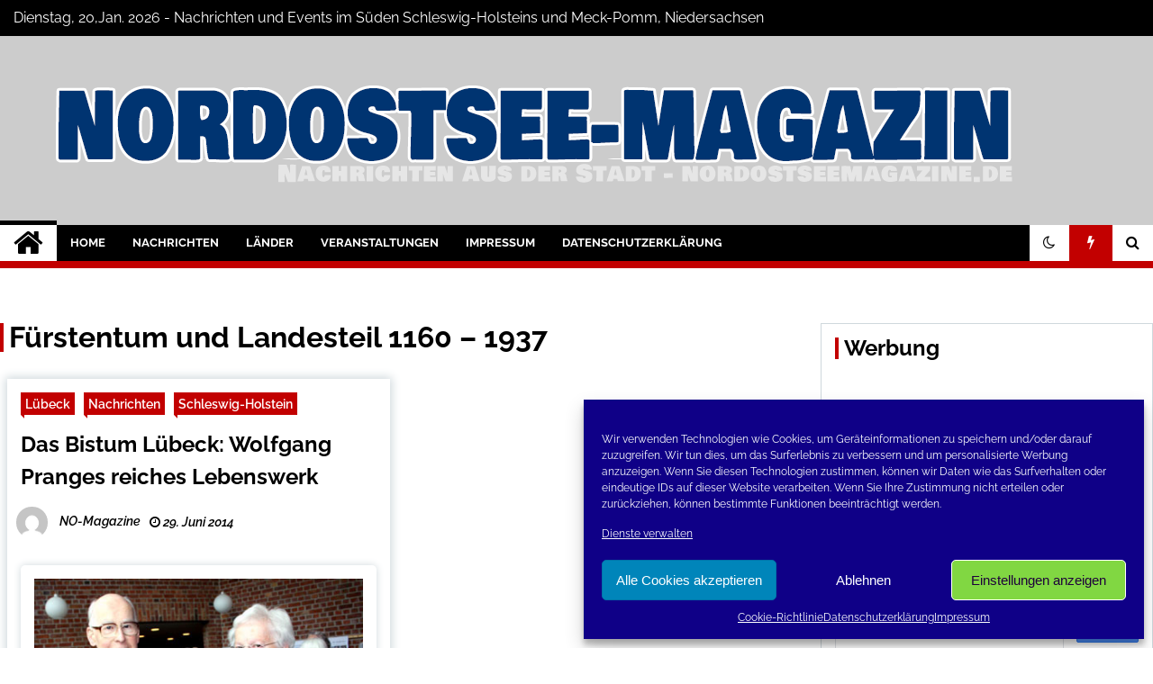

--- FILE ---
content_type: text/html; charset=UTF-8
request_url: https://www.nordostseemagazine.de/tag/fuerstentum-und-landesteil-1160-1937/
body_size: 23375
content:
<!doctype html>
<html lang="de" prefix="og: http://ogp.me/ns# fb: http://ogp.me/ns/fb#">
<head>
	<meta charset="UTF-8">
	<meta name="viewport" content="width=device-width, initial-scale=1">
	<link rel="profile" href="https://gmpg.org/xfn/11">
	<meta name="msvalidate.01" content="AF2C248C93ED8671CF68C9F6928ECF70" />
<meta name="google-site-verification" content="XWVzJuATsAwQfb5ctVNfJlVWxouY3L-aZbYe7Ca7kkQ" />

	<title>Fürstentum und Landesteil 1160 – 1937 &#8211; Nord-Ostsee-Magazine Blog</title>
<link href="https://www.nordostseemagazine.de/wp-content/plugins/shariff-sharing/dep/shariff.complete.css" rel="stylesheet">
        <style type="text/css">
                    .twp-site-branding .twp-logo,
            .twp-site-branding.twp-overlay .twp-logo,
            .twp-site-branding .twp-logo a,
            .twp-site-branding .twp-logo a:visited
            .twp-site-branding.twp-overlay .twp-logo a,
            .twp-site-branding.twp-overlay .twp-logo a:visited{
                color: #000;
            }
                </style>
<meta name='robots' content='max-image-preview:large' />
	<style>img:is([sizes="auto" i], [sizes^="auto," i]) { contain-intrinsic-size: 3000px 1500px }</style>
	<link rel='dns-prefetch' href='//www.nordostseemagazine.de' />
<link rel="alternate" type="application/rss+xml" title="Nord-Ostsee-Magazine Blog &raquo; Feed" href="https://www.nordostseemagazine.de/feed/" />
<link rel="alternate" type="application/rss+xml" title="Nord-Ostsee-Magazine Blog &raquo; Kommentar-Feed" href="https://www.nordostseemagazine.de/comments/feed/" />
<link rel="alternate" type="application/rss+xml" title="Nord-Ostsee-Magazine Blog &raquo; Fürstentum und Landesteil 1160 – 1937 Schlagwort-Feed" href="https://www.nordostseemagazine.de/tag/fuerstentum-und-landesteil-1160-1937/feed/" />
<script type="text/javascript">
/* <![CDATA[ */
window._wpemojiSettings = {"baseUrl":"https:\/\/s.w.org\/images\/core\/emoji\/16.0.1\/72x72\/","ext":".png","svgUrl":"https:\/\/s.w.org\/images\/core\/emoji\/16.0.1\/svg\/","svgExt":".svg","source":{"concatemoji":"https:\/\/www.nordostseemagazine.de\/wp-includes\/js\/wp-emoji-release.min.js?ver=6.8.3"}};
/*! This file is auto-generated */
!function(s,n){var o,i,e;function c(e){try{var t={supportTests:e,timestamp:(new Date).valueOf()};sessionStorage.setItem(o,JSON.stringify(t))}catch(e){}}function p(e,t,n){e.clearRect(0,0,e.canvas.width,e.canvas.height),e.fillText(t,0,0);var t=new Uint32Array(e.getImageData(0,0,e.canvas.width,e.canvas.height).data),a=(e.clearRect(0,0,e.canvas.width,e.canvas.height),e.fillText(n,0,0),new Uint32Array(e.getImageData(0,0,e.canvas.width,e.canvas.height).data));return t.every(function(e,t){return e===a[t]})}function u(e,t){e.clearRect(0,0,e.canvas.width,e.canvas.height),e.fillText(t,0,0);for(var n=e.getImageData(16,16,1,1),a=0;a<n.data.length;a++)if(0!==n.data[a])return!1;return!0}function f(e,t,n,a){switch(t){case"flag":return n(e,"\ud83c\udff3\ufe0f\u200d\u26a7\ufe0f","\ud83c\udff3\ufe0f\u200b\u26a7\ufe0f")?!1:!n(e,"\ud83c\udde8\ud83c\uddf6","\ud83c\udde8\u200b\ud83c\uddf6")&&!n(e,"\ud83c\udff4\udb40\udc67\udb40\udc62\udb40\udc65\udb40\udc6e\udb40\udc67\udb40\udc7f","\ud83c\udff4\u200b\udb40\udc67\u200b\udb40\udc62\u200b\udb40\udc65\u200b\udb40\udc6e\u200b\udb40\udc67\u200b\udb40\udc7f");case"emoji":return!a(e,"\ud83e\udedf")}return!1}function g(e,t,n,a){var r="undefined"!=typeof WorkerGlobalScope&&self instanceof WorkerGlobalScope?new OffscreenCanvas(300,150):s.createElement("canvas"),o=r.getContext("2d",{willReadFrequently:!0}),i=(o.textBaseline="top",o.font="600 32px Arial",{});return e.forEach(function(e){i[e]=t(o,e,n,a)}),i}function t(e){var t=s.createElement("script");t.src=e,t.defer=!0,s.head.appendChild(t)}"undefined"!=typeof Promise&&(o="wpEmojiSettingsSupports",i=["flag","emoji"],n.supports={everything:!0,everythingExceptFlag:!0},e=new Promise(function(e){s.addEventListener("DOMContentLoaded",e,{once:!0})}),new Promise(function(t){var n=function(){try{var e=JSON.parse(sessionStorage.getItem(o));if("object"==typeof e&&"number"==typeof e.timestamp&&(new Date).valueOf()<e.timestamp+604800&&"object"==typeof e.supportTests)return e.supportTests}catch(e){}return null}();if(!n){if("undefined"!=typeof Worker&&"undefined"!=typeof OffscreenCanvas&&"undefined"!=typeof URL&&URL.createObjectURL&&"undefined"!=typeof Blob)try{var e="postMessage("+g.toString()+"("+[JSON.stringify(i),f.toString(),p.toString(),u.toString()].join(",")+"));",a=new Blob([e],{type:"text/javascript"}),r=new Worker(URL.createObjectURL(a),{name:"wpTestEmojiSupports"});return void(r.onmessage=function(e){c(n=e.data),r.terminate(),t(n)})}catch(e){}c(n=g(i,f,p,u))}t(n)}).then(function(e){for(var t in e)n.supports[t]=e[t],n.supports.everything=n.supports.everything&&n.supports[t],"flag"!==t&&(n.supports.everythingExceptFlag=n.supports.everythingExceptFlag&&n.supports[t]);n.supports.everythingExceptFlag=n.supports.everythingExceptFlag&&!n.supports.flag,n.DOMReady=!1,n.readyCallback=function(){n.DOMReady=!0}}).then(function(){return e}).then(function(){var e;n.supports.everything||(n.readyCallback(),(e=n.source||{}).concatemoji?t(e.concatemoji):e.wpemoji&&e.twemoji&&(t(e.twemoji),t(e.wpemoji)))}))}((window,document),window._wpemojiSettings);
/* ]]> */
</script>
<style id='wp-emoji-styles-inline-css' type='text/css'>

	img.wp-smiley, img.emoji {
		display: inline !important;
		border: none !important;
		box-shadow: none !important;
		height: 1em !important;
		width: 1em !important;
		margin: 0 0.07em !important;
		vertical-align: -0.1em !important;
		background: none !important;
		padding: 0 !important;
	}
</style>
<style id='classic-theme-styles-inline-css' type='text/css'>
/*! This file is auto-generated */
.wp-block-button__link{color:#fff;background-color:#32373c;border-radius:9999px;box-shadow:none;text-decoration:none;padding:calc(.667em + 2px) calc(1.333em + 2px);font-size:1.125em}.wp-block-file__button{background:#32373c;color:#fff;text-decoration:none}
</style>
<link rel='stylesheet' id='cool-tag-cloud-css' href='https://www.nordostseemagazine.de/wp-content/plugins/cool-tag-cloud/inc/cool-tag-cloud.css?ver=2.25' type='text/css' media='all' />
<link rel='stylesheet' id='events-manager-css' href='https://www.nordostseemagazine.de/wp-content/plugins/events-manager/includes/css/events-manager.min.css?ver=7.2.2.1' type='text/css' media='all' />
<style id='events-manager-inline-css' type='text/css'>
body .em { --font-family : inherit; --font-weight : inherit; --font-size : 1em; --line-height : inherit; }
</style>
<link rel='stylesheet' id='kk-star-ratings-css' href='https://www.nordostseemagazine.de/wp-content/plugins/kk-star-ratings/src/core/public/css/kk-star-ratings.min.css?ver=5.4.10.2' type='text/css' media='all' />
<link rel='stylesheet' id='themepacific_shortcode_styles-css' href='https://www.nordostseemagazine.de/wp-content/plugins/themepacific-shortcodes-pro/css/themepacific_shortcodes_styles.css?ver=2013-08-15' type='text/css' media='all' />
<link rel='stylesheet' id='cmplz-general-css' href='https://www.nordostseemagazine.de/wp-content/plugins/complianz-gdpr/assets/css/cookieblocker.min.css?ver=1761050806' type='text/css' media='all' />
<link rel='stylesheet' id='font-awesome-css' href='https://www.nordostseemagazine.de/wp-content/themes/seek/assets/libraries/font-awesome/css/font-awesome.min.css?ver=6.8.3' type='text/css' media='all' />
<link rel='stylesheet' id='slick-css' href='https://www.nordostseemagazine.de/wp-content/themes/seek/assets/libraries/slick/css/slick.css?ver=6.8.3' type='text/css' media='all' />
<link rel='stylesheet' id='magnific-css' href='https://www.nordostseemagazine.de/wp-content/themes/seek/assets/libraries/magnific/css/magnific-popup.css?ver=6.8.3' type='text/css' media='all' />
<link rel='stylesheet' id='seek-style-css' href='https://www.nordostseemagazine.de/wp-content/themes/seek/style.css?ver=6.8.3' type='text/css' media='all' />
<link rel='stylesheet' id='slb_core-css' href='https://www.nordostseemagazine.de/wp-content/plugins/simple-lightbox/client/css/app.css?ver=2.9.4' type='text/css' media='all' />
<script data-service="burst" data-category="statistics" type="text/plain" async data-cmplz-src="https://www.nordostseemagazine.de/wp-content/plugins/burst-statistics/helpers/timeme/timeme.min.js?ver=1761050782" id="burst-timeme-js"></script>
<script type="text/javascript" src="https://www.nordostseemagazine.de/wp-includes/js/dist/hooks.min.js?ver=4d63a3d491d11ffd8ac6" id="wp-hooks-js"></script>
<script type="text/javascript" src="https://www.nordostseemagazine.de/wp-includes/js/dist/i18n.min.js?ver=5e580eb46a90c2b997e6" id="wp-i18n-js"></script>
<script type="text/javascript" id="wp-i18n-js-after">
/* <![CDATA[ */
wp.i18n.setLocaleData( { 'text direction\u0004ltr': [ 'ltr' ] } );
/* ]]> */
</script>
<script type="text/javascript" src="https://www.nordostseemagazine.de/wp-includes/js/dist/vendor/wp-polyfill.min.js?ver=3.15.0" id="wp-polyfill-js"></script>
<script type="text/javascript" src="https://www.nordostseemagazine.de/wp-includes/js/dist/url.min.js?ver=c2964167dfe2477c14ea" id="wp-url-js"></script>
<script type="text/javascript" id="wp-api-fetch-js-translations">
/* <![CDATA[ */
( function( domain, translations ) {
	var localeData = translations.locale_data[ domain ] || translations.locale_data.messages;
	localeData[""].domain = domain;
	wp.i18n.setLocaleData( localeData, domain );
} )( "default", {"translation-revision-date":"2026-01-15 01:08:45+0000","generator":"GlotPress\/4.0.3","domain":"messages","locale_data":{"messages":{"":{"domain":"messages","plural-forms":"nplurals=2; plural=n != 1;","lang":"de"},"An unknown error occurred.":["Ein unbekannter Fehler ist aufgetreten."],"The response is not a valid JSON response.":["Die Antwort ist keine g\u00fcltige JSON-Antwort."],"Media upload failed. If this is a photo or a large image, please scale it down and try again.":["Das Hochladen der Mediendatei ist fehlgeschlagen. Wenn es sich um ein Foto oder ein gro\u00dfes Bild handelt, verkleinere es bitte und versuche es erneut."],"You are probably offline.":["Du bist wahrscheinlich offline."]}},"comment":{"reference":"wp-includes\/js\/dist\/api-fetch.js"}} );
/* ]]> */
</script>
<script type="text/javascript" src="https://www.nordostseemagazine.de/wp-includes/js/dist/api-fetch.min.js?ver=3623a576c78df404ff20" id="wp-api-fetch-js"></script>
<script type="text/javascript" id="wp-api-fetch-js-after">
/* <![CDATA[ */
wp.apiFetch.use( wp.apiFetch.createRootURLMiddleware( "https://www.nordostseemagazine.de/wp-json/" ) );
wp.apiFetch.nonceMiddleware = wp.apiFetch.createNonceMiddleware( "a377245a0d" );
wp.apiFetch.use( wp.apiFetch.nonceMiddleware );
wp.apiFetch.use( wp.apiFetch.mediaUploadMiddleware );
wp.apiFetch.nonceEndpoint = "https://www.nordostseemagazine.de/wp-admin/admin-ajax.php?action=rest-nonce";
/* ]]> */
</script>
<script type="text/javascript" id="burst-js-extra">
/* <![CDATA[ */
var burst = {"tracking":{"isInitialHit":true,"lastUpdateTimestamp":0,"beacon_url":"https:\/\/www.nordostseemagazine.de\/wp-content\/plugins\/burst-statistics\/endpoint.php","ajaxUrl":"https:\/\/www.nordostseemagazine.de\/wp-admin\/admin-ajax.php"},"options":{"cookieless":0,"pageUrl":"https:\/\/www.nordostseemagazine.de\/das-bistum-luebeck-wolfgang-pranges-reiches-lebenswerk\/4531\/","beacon_enabled":0,"do_not_track":0,"enable_turbo_mode":0,"track_url_change":0,"cookie_retention_days":30,"debug":0},"goals":{"completed":[],"scriptUrl":"https:\/\/www.nordostseemagazine.de\/wp-content\/plugins\/burst-statistics\/\/assets\/js\/build\/burst-goals.js?v=1761050782","active":[{"ID":"1","title":"Standard-Ziel","type":"clicks","status":"active","server_side":"0","url":"*","conversion_metric":"visitors","date_created":"1728828210","date_start":"1744287124","date_end":"0","attribute":"class","attribute_value":"","hook":"","selector":""}]},"cache":{"uid":null,"fingerprint":null,"isUserAgent":null,"isDoNotTrack":null,"useCookies":null}};
/* ]]> */
</script>
<script data-service="burst" data-category="statistics" type="text/plain" async data-cmplz-src="https://www.nordostseemagazine.de/wp-content/plugins/burst-statistics/assets/js/build/burst.min.js?ver=1761050782" id="burst-js"></script>
<script type="text/javascript" src="https://www.nordostseemagazine.de/wp-includes/js/jquery/jquery.min.js?ver=3.7.1" id="jquery-core-js"></script>
<script type="text/javascript" src="https://www.nordostseemagazine.de/wp-includes/js/jquery/jquery-migrate.min.js?ver=3.4.1" id="jquery-migrate-js"></script>
<script type="text/javascript" src="https://www.nordostseemagazine.de/wp-includes/js/jquery/ui/core.min.js?ver=1.13.3" id="jquery-ui-core-js"></script>
<script type="text/javascript" src="https://www.nordostseemagazine.de/wp-includes/js/jquery/ui/mouse.min.js?ver=1.13.3" id="jquery-ui-mouse-js"></script>
<script type="text/javascript" src="https://www.nordostseemagazine.de/wp-includes/js/jquery/ui/sortable.min.js?ver=1.13.3" id="jquery-ui-sortable-js"></script>
<script type="text/javascript" src="https://www.nordostseemagazine.de/wp-includes/js/jquery/ui/datepicker.min.js?ver=1.13.3" id="jquery-ui-datepicker-js"></script>
<script type="text/javascript" id="jquery-ui-datepicker-js-after">
/* <![CDATA[ */
jQuery(function(jQuery){jQuery.datepicker.setDefaults({"closeText":"Schlie\u00dfen","currentText":"Heute","monthNames":["Januar","Februar","M\u00e4rz","April","Mai","Juni","Juli","August","September","Oktober","November","Dezember"],"monthNamesShort":["Jan.","Feb.","M\u00e4rz","Apr.","Mai","Juni","Juli","Aug.","Sep.","Okt.","Nov.","Dez."],"nextText":"Weiter","prevText":"Zur\u00fcck","dayNames":["Sonntag","Montag","Dienstag","Mittwoch","Donnerstag","Freitag","Samstag"],"dayNamesShort":["So.","Mo.","Di.","Mi.","Do.","Fr.","Sa."],"dayNamesMin":["S","M","D","M","D","F","S"],"dateFormat":"d. MM yy","firstDay":1,"isRTL":false});});
/* ]]> */
</script>
<script type="text/javascript" src="https://www.nordostseemagazine.de/wp-includes/js/jquery/ui/resizable.min.js?ver=1.13.3" id="jquery-ui-resizable-js"></script>
<script type="text/javascript" src="https://www.nordostseemagazine.de/wp-includes/js/jquery/ui/draggable.min.js?ver=1.13.3" id="jquery-ui-draggable-js"></script>
<script type="text/javascript" src="https://www.nordostseemagazine.de/wp-includes/js/jquery/ui/controlgroup.min.js?ver=1.13.3" id="jquery-ui-controlgroup-js"></script>
<script type="text/javascript" src="https://www.nordostseemagazine.de/wp-includes/js/jquery/ui/checkboxradio.min.js?ver=1.13.3" id="jquery-ui-checkboxradio-js"></script>
<script type="text/javascript" src="https://www.nordostseemagazine.de/wp-includes/js/jquery/ui/button.min.js?ver=1.13.3" id="jquery-ui-button-js"></script>
<script type="text/javascript" src="https://www.nordostseemagazine.de/wp-includes/js/jquery/ui/dialog.min.js?ver=1.13.3" id="jquery-ui-dialog-js"></script>
<script type="text/javascript" id="events-manager-js-extra">
/* <![CDATA[ */
var EM = {"ajaxurl":"https:\/\/www.nordostseemagazine.de\/wp-admin\/admin-ajax.php","locationajaxurl":"https:\/\/www.nordostseemagazine.de\/wp-admin\/admin-ajax.php?action=locations_search","firstDay":"1","locale":"de","dateFormat":"yy-mm-dd","ui_css":"https:\/\/www.nordostseemagazine.de\/wp-content\/plugins\/events-manager\/includes\/css\/jquery-ui\/build.min.css","show24hours":"1","is_ssl":"1","autocomplete_limit":"10","calendar":{"breakpoints":{"small":560,"medium":908,"large":false}},"phone":"","datepicker":{"format":"d.m.Y","locale":"de"},"search":{"breakpoints":{"small":650,"medium":850,"full":false}},"url":"https:\/\/www.nordostseemagazine.de\/wp-content\/plugins\/events-manager","assets":{"input.em-uploader":{"js":{"em-uploader":{"url":"https:\/\/www.nordostseemagazine.de\/wp-content\/plugins\/events-manager\/includes\/js\/em-uploader.js?v=7.2.2.1","event":"em_uploader_ready"}}},".em-event-editor":{"js":{"event-editor":{"url":"https:\/\/www.nordostseemagazine.de\/wp-content\/plugins\/events-manager\/includes\/js\/events-manager-event-editor.js?v=7.2.2.1","event":"em_event_editor_ready"}},"css":{"event-editor":"https:\/\/www.nordostseemagazine.de\/wp-content\/plugins\/events-manager\/includes\/css\/events-manager-event-editor.min.css?v=7.2.2.1"}},".em-recurrence-sets, .em-timezone":{"js":{"luxon":{"url":"luxon\/luxon.js?v=7.2.2.1","event":"em_luxon_ready"}}},".em-booking-form, #em-booking-form, .em-booking-recurring, .em-event-booking-form":{"js":{"em-bookings":{"url":"https:\/\/www.nordostseemagazine.de\/wp-content\/plugins\/events-manager\/includes\/js\/bookingsform.js?v=7.2.2.1","event":"em_booking_form_js_loaded"}}},"#em-opt-archetypes":{"js":{"archetypes":"https:\/\/www.nordostseemagazine.de\/wp-content\/plugins\/events-manager\/includes\/js\/admin-archetype-editor.js?v=7.2.2.1","archetypes_ms":"https:\/\/www.nordostseemagazine.de\/wp-content\/plugins\/events-manager\/includes\/js\/admin-archetypes.js?v=7.2.2.1","qs":"qs\/qs.js?v=7.2.2.1"}}},"cached":"","txt_search":"Suche","txt_searching":"Suche...","txt_loading":"Wird geladen\u00a0\u2026"};
/* ]]> */
</script>
<script type="text/javascript" src="https://www.nordostseemagazine.de/wp-content/plugins/events-manager/includes/js/events-manager.js?ver=7.2.2.1" id="events-manager-js"></script>
<script type="text/javascript" src="https://www.nordostseemagazine.de/wp-content/plugins/events-manager/includes/external/flatpickr/l10n/de.js?ver=7.2.2.1" id="em-flatpickr-localization-js"></script>
<link rel="https://api.w.org/" href="https://www.nordostseemagazine.de/wp-json/" /><link rel="alternate" title="JSON" type="application/json" href="https://www.nordostseemagazine.de/wp-json/wp/v2/tags/1893" /><link rel="EditURI" type="application/rsd+xml" title="RSD" href="https://www.nordostseemagazine.de/xmlrpc.php?rsd" />

<!-- WP-SWFObject 2.4 by unijimpe -->
<script src="https://www.nordostseemagazine.de/wp-content/plugins/wp-swfobject/2.0/swfobject.js" type="text/javascript"></script>
			<style>.cmplz-hidden {
					display: none !important;
				}</style>		<style type="text/css">
					.site-title,
			.site-description {
				position: absolute;
				clip: rect(1px, 1px, 1px, 1px);
			}
				</style>
		<link rel="icon" href="https://www.nordostseemagazine.de/wp-content/uploads/2019/10/cropped-nom-32x32.jpg" sizes="32x32" />
<link rel="icon" href="https://www.nordostseemagazine.de/wp-content/uploads/2019/10/cropped-nom-192x192.jpg" sizes="192x192" />
<link rel="apple-touch-icon" href="https://www.nordostseemagazine.de/wp-content/uploads/2019/10/cropped-nom-180x180.jpg" />
<meta name="msapplication-TileImage" content="https://www.nordostseemagazine.de/wp-content/uploads/2019/10/cropped-nom-270x270.jpg" />
		<style type="text/css" id="wp-custom-css">
			
.twp-site-branding .twp-logo .twp-image-wrapper {
  width:auto;
 max-width:1200px;
}
.twp-topbar .twp-breaking-news-section a:visited,
.twp-topbar .twp-social-icons a:visited {
 color:white;
}


@media (max-width: 600px) { 
    #singlegrafik {
	display: block;
    }
}

@media (min-width: 600px) { 
    #singlegrafik {
	display: none;
    }
}		</style>
		
<!-- START - Open Graph and Twitter Card Tags 3.3.5 -->
 <!-- Facebook Open Graph -->
  <meta property="og:locale" content="de_DE"/>
  <meta property="og:site_name" content="Nord-Ostsee-Magazine Blog"/>
  <meta property="og:title" content="Fürstentum und Landesteil 1160 – 1937"/>
  <meta property="og:url" content="https://www.nordostseemagazine.de/tag/fuerstentum-und-landesteil-1160-1937/"/>
  <meta property="og:type" content="article"/>
  <meta property="og:description" content="Der Blog der Nord-Ostsee Magazine"/>
  <meta property="article:publisher" content="https://www.facebook.com/NordOstsee.Magazine/"/>
 <!-- Google+ / Schema.org -->
 <!-- Twitter Cards -->
  <meta name="twitter:title" content="Fürstentum und Landesteil 1160 – 1937"/>
  <meta name="twitter:url" content="https://www.nordostseemagazine.de/tag/fuerstentum-und-landesteil-1160-1937/"/>
  <meta name="twitter:description" content="Der Blog der Nord-Ostsee Magazine"/>
  <meta name="twitter:card" content="summary_large_image"/>
  <meta name="twitter:site" content="@conconinternet"/>
 <!-- SEO -->
 <!-- Misc. tags -->
 <!-- is_tag -->
<!-- END - Open Graph and Twitter Card Tags 3.3.5 -->
	

		<script data-service="Third-party-iframes" data-category="marketing" type="text/plain" class="cmplz-script" async data-cmplz-src="//pagead2.googlesyndication.com/pagead/js/adsbygoogle.js"></script>
<script type="text/plain" class="cmplz-script">
  (adsbygoogle = window.adsbygoogle || []).push({
    google_ad_client: "ca-pub-2876046046202084",
    enable_page_level_ads: true
  });
</script>
		<script type="text/plain" data-service="Third-party-iframes" data-category="marketing" data-ad-client="ca-pub-2876046046202084" async data-cmplz-src="https://pagead2.googlesyndication.com/pagead/js/adsbygoogle.js"></script>
	<script async src="https://fundingchoicesmessages.google.com/i/pub-2876046046202084?ers=1" nonce="eb14HHMe96zT04b7KVJUVQ"></script><script nonce="eb14HHMe96zT04b7KVJUVQ">(function() {function signalGooglefcPresent() {if (!window.frames['googlefcPresent']) {if (document.body) {const iframe = document.createElement('iframe'); iframe.style = 'width: 0; height: 0; border: none; z-index: -1000; left: -1000px; top: -1000px;'; iframe.style.display = 'none'; iframe.name = 'googlefcPresent'; document.body.appendChild(iframe);} else {setTimeout(signalGooglefcPresent, 0);}}}signalGooglefcPresent();})();</script>
</head>

<body data-cmplz=2 class="archive tag tag-fuerstentum-und-landesteil-1160-1937 tag-1893 wp-custom-logo wp-theme-seek hfeed right-sidebar" data-burst_id="1893" data-burst_type="tag">
	<div id="page" class="site">
	<a class="skip-link screen-reader-text" href="#content">Skip to content</a>
	<header id="masthead" class="site-header">
							<div class="twp-topbar clearfix">
				<div class="twp-topbar-content-left twp-float-left clearfix">
											<div class="twp-current-date twp-float-left">
							Dienstag, 20,Jan. 2026							 - Nachrichten und Events im Süden Schleswig-Holsteins und Meck-Pomm, Niedersachsen
						</div>
														</div><!--/twp-topbar-content-left-->
															<div class="twp-topbar-content-right twp-float-right">
							<div class="menu-socials-media-container"><ul id="social-menu" class="twp-social-icons"><li id="menu-item-15815" class="menu-item menu-item-type-custom menu-item-object-custom menu-item-15815"><a href="https://www.facebook.com/NordOstsee.Magazine/"><span>Facebook</span></a></li>
<li id="menu-item-15816" class="menu-item menu-item-type-custom menu-item-object-custom menu-item-15816"><a href="https://twitter.com/conconinternet"><span>Twitter</span></a></li>
<li id="menu-item-15817" class="menu-item menu-item-type-custom menu-item-object-custom menu-item-15817"><a href="https://www.instagram.com/nordostseemagazine.de/?hl=de"><span>Instagram</span></a></li>
</ul></div>						</div><!--/twp-topbar-content-right-->
							
							</div><!--/twp-topbar-->
						<div class="twp-site-branding data-bg twp-overlay twp-overlay-bg-black" data-background="https://www.nordostseemagazine.de/wp-content/uploads/2019/10/cropped-nordostsee-hintergrund.jpg">
			<div class="container">
				<div class="twp-wrapper">
					<div class="twp-logo">
						<div class="twp-image-wrapper"><a href="https://www.nordostseemagazine.de/" class="custom-logo-link" rel="home"><img width="1200" height="150" src="https://www.nordostseemagazine.de/wp-content/uploads/2022/11/cropped-cropped-titel-neu-1.png" class="custom-logo" alt="Nord-Ostsee-Magazine Blog" decoding="async" fetchpriority="high" srcset="https://www.nordostseemagazine.de/wp-content/uploads/2022/11/cropped-cropped-titel-neu-1.png 1200w, https://www.nordostseemagazine.de/wp-content/uploads/2022/11/cropped-cropped-titel-neu-1-300x38.png 300w, https://www.nordostseemagazine.de/wp-content/uploads/2022/11/cropped-cropped-titel-neu-1-1024x128.png 1024w, https://www.nordostseemagazine.de/wp-content/uploads/2022/11/cropped-cropped-titel-neu-1-768x96.png 768w" sizes="(max-width: 1200px) 100vw, 1200px" /></a></div>
							<h1 class="site-title"><a href="https://www.nordostseemagazine.de/" rel="home">Nord-Ostsee-Magazine Blog</a></h1>
													<p class="site-description">Der Blog der Nord-Ostsee Magazine</p>
											</div>
					
				</div>
			</div>
			
		</div><!-- .site-branding -->

		<nav id="site-navigation" class="twp-navigation">
			<div class="twp-nav-menu-section">
				<div class="container">
					<div class="twp-row twp-wrapper">
						<div class="twp-menu-section desktop twp-d-flex">
							<div class="twp-nav-menu"><ul id="primary-menu" class="twp-nav-menu"><li class="brand-home"><a title="Home" href="https://www.nordostseemagazine.de"><span class='fa fa-home'></span></a></li><li id="menu-item-41" class="menu-item menu-item-type-custom menu-item-object-custom menu-item-home menu-item-41"><a href="https://www.nordostseemagazine.de/">Home</a></li>
<li id="menu-item-13" class="menu-item menu-item-type-taxonomy menu-item-object-category menu-item-has-children menu-item-13"><a href="https://www.nordostseemagazine.de/category/nachrichten/">Nachrichten</a>
<ul class="sub-menu">
	<li id="menu-item-2217" class="menu-item menu-item-type-taxonomy menu-item-object-category menu-item-2217"><a href="https://www.nordostseemagazine.de/category/nachrichten/erneuerbare-energien-nachrichten/">Erneuerbare-Energien</a></li>
	<li id="menu-item-15870" class="menu-item menu-item-type-taxonomy menu-item-object-category menu-item-15870"><a href="https://www.nordostseemagazine.de/category/polizeinachrichten/">Polizeinachrichten</a></li>
	<li id="menu-item-2218" class="menu-item menu-item-type-taxonomy menu-item-object-category menu-item-2218"><a href="https://www.nordostseemagazine.de/category/nachrichten/tourismus-nachrichten/">Tourismus</a></li>
	<li id="menu-item-27668" class="menu-item menu-item-type-taxonomy menu-item-object-category menu-item-27668"><a href="https://www.nordostseemagazine.de/category/kurznachrichten/">Kurznachrichten</a></li>
	<li id="menu-item-14105" class="menu-item menu-item-type-taxonomy menu-item-object-category menu-item-has-children menu-item-14105"><a href="https://www.nordostseemagazine.de/category/fotogalerien/">Fotogalerien</a>
	<ul class="sub-menu">
		<li id="menu-item-27843" class="menu-item menu-item-type-taxonomy menu-item-object-category menu-item-27843"><a href="https://www.nordostseemagazine.de/category/fotogalerien/mallorca/">Mallorca</a></li>
	</ul>
</li>
</ul>
</li>
<li id="menu-item-2968" class="menu-item menu-item-type-custom menu-item-object-custom menu-item-has-children menu-item-2968"><a href="#">Länder</a>
<ul class="sub-menu">
	<li id="menu-item-17" class="menu-item menu-item-type-taxonomy menu-item-object-category menu-item-has-children menu-item-17"><a href="https://www.nordostseemagazine.de/category/schleswig-holstein/">Schleswig-Holstein</a>
	<ul class="sub-menu">
		<li id="menu-item-18" class="menu-item menu-item-type-taxonomy menu-item-object-category menu-item-18"><a href="https://www.nordostseemagazine.de/category/schleswig-holstein/heide/">Heide</a></li>
		<li id="menu-item-2220" class="menu-item menu-item-type-taxonomy menu-item-object-category menu-item-2220"><a href="https://www.nordostseemagazine.de/category/schleswig-holstein/itzehoe/">Itzehoe</a></li>
		<li id="menu-item-19" class="menu-item menu-item-type-taxonomy menu-item-object-category menu-item-19"><a href="https://www.nordostseemagazine.de/category/schleswig-holstein/luebeck/">Lübeck</a></li>
		<li id="menu-item-501" class="menu-item menu-item-type-taxonomy menu-item-object-category menu-item-501"><a href="https://www.nordostseemagazine.de/category/schleswig-holstein/norderstedt/">Norderstedt</a></li>
	</ul>
</li>
	<li id="menu-item-16" class="menu-item menu-item-type-taxonomy menu-item-object-category menu-item-has-children menu-item-16"><a href="https://www.nordostseemagazine.de/category/niedersachsen/">Niedersachsen</a>
	<ul class="sub-menu">
		<li id="menu-item-1302" class="menu-item menu-item-type-taxonomy menu-item-object-category menu-item-1302"><a href="https://www.nordostseemagazine.de/category/niedersachsen/braunschweig/">Braunschweig</a></li>
		<li id="menu-item-144" class="menu-item menu-item-type-taxonomy menu-item-object-category menu-item-144"><a href="https://www.nordostseemagazine.de/category/niedersachsen/hannover/">Hannover</a></li>
	</ul>
</li>
	<li id="menu-item-15" class="menu-item menu-item-type-taxonomy menu-item-object-category menu-item-has-children menu-item-15"><a href="https://www.nordostseemagazine.de/category/mecklenburg-vorpommern/">Meck-Pomm</a>
	<ul class="sub-menu">
		<li id="menu-item-149" class="menu-item menu-item-type-taxonomy menu-item-object-category menu-item-149"><a href="https://www.nordostseemagazine.de/category/mecklenburg-vorpommern/rostock/">Rostock</a></li>
		<li id="menu-item-2219" class="menu-item menu-item-type-taxonomy menu-item-object-category menu-item-2219"><a href="https://www.nordostseemagazine.de/category/mecklenburg-vorpommern/ruegen/">Rügen</a></li>
		<li id="menu-item-547" class="menu-item menu-item-type-taxonomy menu-item-object-category menu-item-547"><a href="https://www.nordostseemagazine.de/category/mecklenburg-vorpommern/schwerin-mecklenburg-vorpommern/">Schwerin</a></li>
		<li id="menu-item-1301" class="menu-item menu-item-type-taxonomy menu-item-object-category menu-item-1301"><a href="https://www.nordostseemagazine.de/category/mecklenburg-vorpommern/wismar/">Wismar</a></li>
	</ul>
</li>
	<li id="menu-item-14" class="menu-item menu-item-type-taxonomy menu-item-object-category menu-item-14"><a href="https://www.nordostseemagazine.de/category/bremen/">Bremen</a></li>
</ul>
</li>
<li id="menu-item-15809" class="menu-item menu-item-type-post_type menu-item-object-page menu-item-has-children menu-item-15809"><a href="https://www.nordostseemagazine.de/veranstaltungen/">Veranstaltungen</a>
<ul class="sub-menu">
	<li id="menu-item-15812" class="menu-item menu-item-type-post_type menu-item-object-page menu-item-15812"><a href="https://www.nordostseemagazine.de/vorverkauf-tickets/">Tickets</a></li>
	<li id="menu-item-302" class="menu-item menu-item-type-taxonomy menu-item-object-category menu-item-302"><a href="https://www.nordostseemagazine.de/category/veranstaltungen-2/livemusik/">Livemusik</a></li>
	<li id="menu-item-79" class="menu-item menu-item-type-taxonomy menu-item-object-category menu-item-79"><a href="https://www.nordostseemagazine.de/category/veranstaltungen-termine/" title="Veranstaltungen und Termine &#8211; Übersicht">Events</a></li>
	<li id="menu-item-301" class="menu-item menu-item-type-taxonomy menu-item-object-category menu-item-301"><a href="https://www.nordostseemagazine.de/category/veranstaltungen-2/ausstellungen-veranstaltungen-2/">Ausstellungen</a></li>
	<li id="menu-item-2221" class="menu-item menu-item-type-taxonomy menu-item-object-category menu-item-2221"><a href="https://www.nordostseemagazine.de/category/veranstaltungen-2/freizeitvergnugen/">Freizeitvergnügen</a></li>
	<li id="menu-item-2222" class="menu-item menu-item-type-taxonomy menu-item-object-category menu-item-2222"><a href="https://www.nordostseemagazine.de/category/veranstaltungen-2/kino-veranstaltungen-2/">Kino</a></li>
	<li id="menu-item-440" class="menu-item menu-item-type-taxonomy menu-item-object-category menu-item-440"><a href="https://www.nordostseemagazine.de/category/veranstaltungen-2/lesungen-veranstaltungen-2/">Lesungen</a></li>
	<li id="menu-item-420" class="menu-item menu-item-type-taxonomy menu-item-object-category menu-item-420"><a href="https://www.nordostseemagazine.de/category/veranstaltungen-2/party-veranstaltungen-2/">Party</a></li>
	<li id="menu-item-590" class="menu-item menu-item-type-taxonomy menu-item-object-category menu-item-590"><a href="https://www.nordostseemagazine.de/category/veranstaltungen-2/sport-veranstaltungen-2/">Sport</a></li>
	<li id="menu-item-303" class="menu-item menu-item-type-taxonomy menu-item-object-category menu-item-303"><a href="https://www.nordostseemagazine.de/category/veranstaltungen-2/theater-klassik/">Theater und Klassik</a></li>
	<li id="menu-item-2625" class="menu-item menu-item-type-taxonomy menu-item-object-category menu-item-2625"><a href="https://www.nordostseemagazine.de/category/nachrichten/weihnachten-im-norden/">Weihnachten</a></li>
</ul>
</li>
<li id="menu-item-15813" class="menu-item menu-item-type-post_type menu-item-object-page menu-item-has-children menu-item-15813"><a href="https://www.nordostseemagazine.de/impressum/">Impressum</a>
<ul class="sub-menu">
	<li id="menu-item-15814" class="menu-item menu-item-type-post_type menu-item-object-page menu-item-15814"><a href="https://www.nordostseemagazine.de/pressemitteilungen-zusenden/">Pressemitteilungen</a></li>
	<li id="menu-item-15871" class="menu-item menu-item-type-post_type menu-item-object-page current_page_parent menu-item-15871"><a href="https://www.nordostseemagazine.de/archiv-nordostsee-magazine/">Archiv</a></li>
</ul>
</li>
<li id="menu-item-15811" class="menu-item menu-item-type-post_type menu-item-object-page menu-item-privacy-policy menu-item-has-children menu-item-15811"><a rel="privacy-policy" href="https://www.nordostseemagazine.de/datenschutzhinweise/">Datenschutzerklärung</a>
<ul class="sub-menu">
	<li id="menu-item-15810" class="menu-item menu-item-type-post_type menu-item-object-page menu-item-15810"><a href="https://www.nordostseemagazine.de/cookie-richtlinie/">Cookie-Richtlinie</a></li>
</ul>
</li>
</ul></div>							<div class="twp-menu-icon-section">
								<div class="twp-menu-icon twp-menu-icon-white" id="twp-menu-icon">
									<span></span>
								</div>
							</div>
						</div>
						<div class="twp-site-features">
															<!-- dark and light -->
								<div class="theme-mode header-theme-mode"></div>
																						<div class="twp-trending" id="nav-latest-news">
									<i class="fa fa-flash"></i>
								</div>
																						<div class="twp-search" id="search">
									<i class="fa fa-search"></i>
								</div>
													</div>
					</div>
				</div>
									<div class="twp-progress-bar" id="progressbar">
					</div>
							</div>
			<div class="twp-search-field-section" id="search-field">
				<div class="container">
					<div class="twp-search-field-wrapper">
						<div class="twp-search-field">
							<form role="search" method="get" class="search-form" action="https://www.nordostseemagazine.de/">
				<label>
					<span class="screen-reader-text">Suche nach:</span>
					<input type="search" class="search-field" placeholder="Suchen …" value="" name="s" />
				</label>
				<input type="submit" class="search-submit" value="Suchen" />
			</form>						</div>
						<div class="twp-close-icon-section">
							<span class="twp-close-icon" id="search-close">
								<span></span>
								<span></span>
							</span>
						</div>
					</div>

				</div>
			</div>
			<!-- trending news section -->
							<div class="twp-article-list" id="nav-latest-news-field">
					<div class="container">
														<header class="twp-article-header">
									<h3>
										Nachrichten									</h3>
									<div class="twp-close-icon-section">
										<span class="twp-close-icon" id="latest-news-close">
											<span></span>
											<span></span>
										</span>
									</div>
								</header>
								<div class="twp-row">
																											<!-- loop starts here -->
									<div class="twp-col-4 twp-article-border">
										<div class="twp-article">
											<div class="twp-units">
												1											</div>
											<div class="twp-description">
												<h4><a href="https://www.nordostseemagazine.de/das-emotionale-erlebnis-wie-big-bamboo-psychologische-spannung-durch-volatilitaet-orchestriert/29817/">Das emotionale Erlebnis: Wie Big Bamboo psychologische Spannung durch Volatilität orchestriert</a></h4>
												<div class="twp-author-meta">
													
        	    <span class="twp-post-date">
        	    <i class="fa fa-clock-o"></i>
        	        14. Januar 2026        	</span>

            												</div>
											</div>

										</div>
									</div>
																											<!-- loop starts here -->
									<div class="twp-col-4 twp-article-border">
										<div class="twp-article">
											<div class="twp-units">
												2											</div>
											<div class="twp-description">
												<h4><a href="https://www.nordostseemagazine.de/bewerbungsstart-fuer-kunstgriff-2026/29777/">Bewerbungsstart für KUNSTGRIFF 2026</a></h4>
												<div class="twp-author-meta">
													
        	    <span class="twp-post-date">
        	    <i class="fa fa-clock-o"></i>
        	        17. Dezember 2025        	</span>

            												</div>
											</div>

										</div>
									</div>
																											<!-- loop starts here -->
									<div class="twp-col-4 twp-article-border">
										<div class="twp-article">
											<div class="twp-units">
												3											</div>
											<div class="twp-description">
												<h4><a href="https://www.nordostseemagazine.de/betreuungsbehoerde-vortragsreihe-sichere-vorsorge-leicht-gemacht-in-burg-und-marne/28924/">Betreuungsbehörde: Vortragsreihe „Sichere Vorsorge – leicht gemacht“ in Burg und Marne</a></h4>
												<div class="twp-author-meta">
													
        	    <span class="twp-post-date">
        	    <i class="fa fa-clock-o"></i>
        	        11. Juli 2025        	</span>

            												</div>
											</div>

										</div>
									</div>
																											<!-- loop starts here -->
									<div class="twp-col-4 twp-article-border">
										<div class="twp-article">
											<div class="twp-units">
												4											</div>
											<div class="twp-description">
												<h4><a href="https://www.nordostseemagazine.de/betreuungsbehoerde-informiert-sichere-vorsorge-leicht-gemacht/28914/">Betreuungsbehörde informiert: „Sichere Vorsorge – leicht gemacht“</a></h4>
												<div class="twp-author-meta">
													
        	    <span class="twp-post-date">
        	    <i class="fa fa-clock-o"></i>
        	        27. Juni 2025        	</span>

            												</div>
											</div>

										</div>
									</div>
																											<!-- loop starts here -->
									<div class="twp-col-4 twp-article-border">
										<div class="twp-article">
											<div class="twp-units">
												5											</div>
											<div class="twp-description">
												<h4><a href="https://www.nordostseemagazine.de/richtfest-fuer-neue-dreifeld-sporthalle-in-trappenkamp/28897/">Richtfest für neue Dreifeld-Sporthalle in Trappenkamp</a></h4>
												<div class="twp-author-meta">
													
        	    <span class="twp-post-date">
        	    <i class="fa fa-clock-o"></i>
        	        9. Mai 2025        	</span>

            												</div>
											</div>

										</div>
									</div>
																											<!-- loop starts here -->
									<div class="twp-col-4 twp-article-border">
										<div class="twp-article">
											<div class="twp-units">
												6											</div>
											<div class="twp-description">
												<h4><a href="https://www.nordostseemagazine.de/technische-grossstoerung-bei-den-finanzaemtern/28895/">Technische Großstörung bei den Finanzämtern</a></h4>
												<div class="twp-author-meta">
													
        	    <span class="twp-post-date">
        	    <i class="fa fa-clock-o"></i>
        	        8. Mai 2025        	</span>

            												</div>
											</div>

										</div>
									</div>
																											<!-- loop starts here -->
									<div class="twp-col-4 twp-article-border">
										<div class="twp-article">
											<div class="twp-units">
												7											</div>
											<div class="twp-description">
												<h4><a href="https://www.nordostseemagazine.de/fest-der-kulturen-auf-dem-heider-marktplatz-mitmachen-und-ideen-einbringen/28889/">„Fest der Kulturen“ auf dem Heider Marktplatz: Mitmachen und Ideen einbringen</a></h4>
												<div class="twp-author-meta">
													
        	    <span class="twp-post-date">
        	    <i class="fa fa-clock-o"></i>
        	        10. April 2025        	</span>

            												</div>
											</div>

										</div>
									</div>
																											<!-- loop starts here -->
									<div class="twp-col-4 twp-article-border">
										<div class="twp-article">
											<div class="twp-units">
												8											</div>
											<div class="twp-description">
												<h4><a href="https://www.nordostseemagazine.de/dithmarscher-kulturpreis-vorschlaege-bis-zum-30-april/28879/">Dithmarscher Kulturpreis: Vorschläge bis zum 30. April</a></h4>
												<div class="twp-author-meta">
													
        	    <span class="twp-post-date">
        	    <i class="fa fa-clock-o"></i>
        	        25. März 2025        	</span>

            												</div>
											</div>

										</div>
									</div>
																											<!-- loop starts here -->
									<div class="twp-col-4 twp-article-border">
										<div class="twp-article">
											<div class="twp-units">
												9											</div>
											<div class="twp-description">
												<h4><a href="https://www.nordostseemagazine.de/netzwerken-fuer-die-gesundheitsversorgung-im-kreis-dithmarschen/28877/">Netzwerken für die Gesundheitsversorgung im Kreis Dithmarschen</a></h4>
												<div class="twp-author-meta">
													
        	    <span class="twp-post-date">
        	    <i class="fa fa-clock-o"></i>
        	        24. März 2025        	</span>

            												</div>
											</div>

										</div>
									</div>
																											<!-- loop starts here -->
									<div class="twp-col-4 twp-article-border">
										<div class="twp-article">
											<div class="twp-units">
												10											</div>
											<div class="twp-description">
												<h4><a href="https://www.nordostseemagazine.de/kreis-dithmarschen-erlaesst-allgemeinverfuegung-zum-schutz-gegen-die-gefluegelpest/28861/">Kreis Dithmarschen erlässt Allgemeinverfügung zum Schutz gegen die Geflügelpest</a></h4>
												<div class="twp-author-meta">
													
        	    <span class="twp-post-date">
        	    <i class="fa fa-clock-o"></i>
        	        28. Februar 2025        	</span>

            												</div>
											</div>

										</div>
									</div>
																											<!-- loop starts here -->
									<div class="twp-col-4 twp-article-border">
										<div class="twp-article">
											<div class="twp-units">
												11											</div>
											<div class="twp-description">
												<h4><a href="https://www.nordostseemagazine.de/jetzt-mitmachen-beim-schleswig-holstein-klimathon-2025/28859/">Jetzt mitmachen beim „Schleswig-Holstein-Klimathon 2025“</a></h4>
												<div class="twp-author-meta">
													
        	    <span class="twp-post-date">
        	    <i class="fa fa-clock-o"></i>
        	        28. Februar 2025        	</span>

            												</div>
											</div>

										</div>
									</div>
																											<!-- loop starts here -->
									<div class="twp-col-4 twp-article-border">
										<div class="twp-article">
											<div class="twp-units">
												12											</div>
											<div class="twp-description">
												<h4><a href="https://www.nordostseemagazine.de/kreispraesidentin-dankt-ehrenamtlichen-betreuerinnen-und-betreuern/28830/">Kreispräsidentin dankt ehrenamtlichen Betreuerinnen und Betreuern</a></h4>
												<div class="twp-author-meta">
													
        	    <span class="twp-post-date">
        	    <i class="fa fa-clock-o"></i>
        	        22. Januar 2025        	</span>

            												</div>
											</div>

										</div>
									</div>
																										</div>
												</div>
				</div><!--/latest-news-section-->
							
			<!-- main banner content -->
		</nav><!-- #site-navigation -->
	</header><!-- #masthead -->
	<div class="twp-mobile-menu">
		<div class="twp-mobile-close-icon">
			<span class="twp-close-icon twp-close-icon-sm twp-close-icon-white twp-rotate-90" id="twp-mobile-close">
				<span></span>
				<span></span>
			</span>
		</div>
	</div>
	<div class="twp-body-overlay" id="overlay"></div>
	<!-- breadcrums -->
		<br />


			<div id="content" class="site-content">
	
	<div id="primary" class="content-area">
		<main id="main" class="site-main">

		
			<header class="page-header">
				<h1 class="page-title">Fürstentum und Landesteil 1160 – 1937</h1>			</header><!-- .page-header -->

			<article  id="post-4531" class="twp-article-post post-4531 post type-post status-publish format-standard has-post-thumbnail hentry category-luebeck category-nachrichten category-schleswig-holstein tag-bischof-und-domkapitel-zu-luebeck-hochstift tag-buchvorstellung tag-fuerstentum-und-landesteil-1160-1937">
	<header class="entry-header">
		<div class="twp-categories-with-bg twp-categories-with-bg-primary">
		    <ul class="cat-links"><li>
                             <a  href="https://www.nordostseemagazine.de/category/schleswig-holstein/luebeck/" alt="View all posts in Lübeck"> 
                                 Lübeck
                             </a>
                        </li><li>
                             <a  href="https://www.nordostseemagazine.de/category/nachrichten/" alt="View all posts in Nachrichten"> 
                                 Nachrichten
                             </a>
                        </li><li>
                             <a  href="https://www.nordostseemagazine.de/category/schleswig-holstein/" alt="View all posts in Schleswig-Holstein"> 
                                 Schleswig-Holstein
                             </a>
                        </li></ul>		</div>
		<h2 class="entry-title"><a href="https://www.nordostseemagazine.de/das-bistum-luebeck-wolfgang-pranges-reiches-lebenswerk/4531/" rel="bookmark">Das Bistum Lübeck: Wolfgang Pranges reiches Lebenswerk</a></h2>	    <div class="twp-author-meta">
	        
			<a href="https://www.nordostseemagazine.de/author/no-magazine/">
				<span class="twp-author-image"><img src="https://secure.gravatar.com/avatar/31434b4fdc49b4e575fcaf68706a5c81c2fc9517e72544363565938ecb71bed4?s=150&#038;d=mm&#038;r=g"></span>
				<span class="twp-author-caption">NO-Magazine</span>
			</a>
        	        
        	    <span class="twp-post-date">
        	    <i class="fa fa-clock-o"></i>
        	        29. Juni 2014        	</span>

            	        	    </div>
	</header><!-- .entry-header -->

			<div class="twp-article-post-thumbnail">
			<a class="post-thumbnail d-block" href="https://www.nordostseemagazine.de/das-bistum-luebeck-wolfgang-pranges-reiches-lebenswerk/4531/" aria-hidden="true" tabindex="-1">
				<span class="twp-post-format-absolute"></span>
				<img width="400" height="304" src="https://www.nordostseemagazine.de/wp-content/uploads/2014/06/buch280514Domvor_.jpg" class="attachment-medium_large size-medium_large wp-post-image" alt="Das Bistum Lübeck: Wolfgang Pranges reiches Lebenswerk" decoding="async" srcset="https://www.nordostseemagazine.de/wp-content/uploads/2014/06/buch280514Domvor_.jpg 400w, https://www.nordostseemagazine.de/wp-content/uploads/2014/06/buch280514Domvor_-300x228.jpg 300w" sizes="(max-width: 400px) 100vw, 400px" />			</a>
		</div>

		
	<div class="entry-content">
		<p>(CIS-intern) &#8211; Von Horst Schinzel Als vor 75 Jahren – am 1. April 1937 das Groß-Hamburg-Gesetz in Kraft trat, endete nicht nur die staatliche Unabhängigkeit der Hansestadt Lübeck. Auch für jenen Teil Holsteins, der heute den Südteil des Kreises Ostholstein bildet, gingen 800 Jahre eigener Staatlichkeit zu ende. Der Landsteil [&hellip;]</p>
	</div><!-- .entry-content -->
	<div class="twp-social-share-section">
				
	</div>
</article><!-- #post-4531 -->
<div class="twp-pagination-numeric"></div>
		</main><!-- #main -->
	</div><!-- #primary -->


<aside id="secondary" class="widget-area">
	<section id="text-2" class="widget widget_text"><h2 class="widget-title">Werbung</h2>			<div class="textwidget"><div class="nixadsense">
<script type="text/plain" data-service="Third-party-iframes" data-category="marketing" async data-cmplz-src="//pagead2.googlesyndication.com/pagead/js/adsbygoogle.js"></script>
<ins class="adsbygoogle"
     style="display:inline-block;width:300px;height:250px"
     data-ad-client="ca-pub-2876046046202084"
     data-ad-slot="0986902647"></ins>
<script>
     (adsbygoogle = window.adsbygoogle || []).push({});
</script>
</div>

<script async src='https://cse.google.com/cse.js?cx=partner-pub-2876046046202084:yxmstf-dcy2'></script><div class="gcse-searchbox-only"></div>

<br /><br /></div>
		</section><section id="text-15" class="widget widget_text"><h2 class="widget-title">Wir bei Facebook:</h2>			<div class="textwidget"><a href="https://www.facebook.com/NordOstsee.Magazine" target="_blank"><strong>Dir gefällt´s? - Dann like gerne unsere Facebook Seite. Danke!</strong></a></div>
		</section><section id="text-13" class="widget widget_text"><h2 class="widget-title">Partner:</h2>			<div class="textwidget"><a href="http://www.heimat-freiheit.de/" target="_blank" rel="nofollow"><img src="https://www.nordostseemagazine.de/wp-content/uploads/2014/06/heimat300.jpg" border="0" alt="Heimat - Raum für Unterhaltung" /></a></div>
		</section><section id="em_widget-2" class="widget widget_em_widget"><h2 class="widget-title">Veranstaltungen</h2><div class="em pixelbones em-list-widget em-events-widget"><li>Keine Veranstaltungen</li><li class="all-events-link"><a href="https://www.nordostseemagazine.de/veranstaltungen/" title="Alle Veranstaltungen">Alle Veranstaltungen</a></li></div></section><section id="linkcat-57" class="widget widget_links"><h2 class="widget-title">Online Magazine</h2>
	<ul class='xoxo blogroll'>
<li><a href="https://flensburg-szene.de">Flensburg Szene</a></li>
<li><a href="http://blog.hamburg-internet.de/">Hamburg</a></li>
<li><a href="http://blog.kiel-szene.de/">Kiel</a></li>
<li><a href="http://luebeck-szene.de/">Lübeck Szene</a></li>
<li><a href="https://www.nordfriesland-online.de">Nordfriesland Online</a></li>
<li><a href="http://www.kreuzfahrten-reisebuero.de/ostsee-kreuzfahrten" target="_blank">Ostseekreuzfahrten bei Kreuzfahrten-Reisebuero.de</a></li>
<li><a href="https://ralf-butschkow.de/">Ralf Butschkow &#8211; Illustrator</a></li>
<li><a href="http://www.rendsburg-eckernfoerde-aktuell.de/">Rendsburg-Eckernförde</a></li>
<li><a href="https://schleswig-szene.de/">Schleswig Szene</a></li>

	</ul>
</section>
<section id="seek-featured-post-layout-2" class="widget seek_featured_post_widget">                        
            <div class="twp-featured-post-section">
                <div class="container">
                    <div class="twp-features-post-list">
                        <h2 class="widget-title">Fotogalerien</h2>                        <div class="twp-row">
                                                                                                                            <div class="twp-col-4">
                                        <div class="twp-feature-post twp-box-shadow-sm">
                                            <div class="twp-image-section twp-image-lg twp-image-hover">
                                                                                                <a class="data-bg d-block twp-overlay-image-hover" href="https://www.nordostseemagazine.de/fotos-der-bremer-weihnachtsmaerkte-und-einiger-sehenswuerdigkeiten/29762/" data-background="https://www.nordostseemagazine.de/wp-content/uploads/2025/12/20251204_120746-768x433.jpg">
                                                </a>
                                                <span class="twp-post-format-absolute">
                                                                                                    </span>
                                            </div>
                                            <div class="twp-desc">
                                                <div class="twp-categories-with-bg twp-categories-with-bg-primary">
                                                    <ul class="cat-links"><li>
                             <a  href="https://www.nordostseemagazine.de/category/bremen/" alt="View all posts in Bremen"> 
                                 Bremen
                             </a>
                        </li><li>
                             <a  href="https://www.nordostseemagazine.de/category/fotogalerien/" alt="View all posts in Fotogalerien"> 
                                 Fotogalerien
                             </a>
                        </li><li>
                             <a  href="https://www.nordostseemagazine.de/category/nachrichten/" alt="View all posts in Nachrichten"> 
                                 Nachrichten
                             </a>
                        </li><li>
                             <a  href="https://www.nordostseemagazine.de/category/veranstaltungen-termine/stadtfeste/" alt="View all posts in Stadtfeste"> 
                                 Stadtfeste
                             </a>
                        </li><li>
                             <a  href="https://www.nordostseemagazine.de/category/nachrichten/weihnachten-im-norden/" alt="View all posts in Weihnachten"> 
                                 Weihnachten
                             </a>
                        </li></ul>                                                </div>
                                                <h3><a href="https://www.nordostseemagazine.de/fotos-der-bremer-weihnachtsmaerkte-und-einiger-sehenswuerdigkeiten/29762/">Fotos der Bremer Weihnachtsmärkte und einiger Sehenswürdigkeiten</a></h3>
                                                <div class="twp-social-share-section">
                                                    <div class="twp-author-meta m-0">
                                                        
			<a href="https://www.nordostseemagazine.de/author/no-magazine/">
				<span class="twp-author-image"><img src="https://secure.gravatar.com/avatar/31434b4fdc49b4e575fcaf68706a5c81c2fc9517e72544363565938ecb71bed4?s=150&#038;d=mm&#038;r=g"></span>
				<span class="twp-author-caption">NO-Magazine</span>
			</a>
                                                                
        	    <span class="twp-post-date">
        	    <i class="fa fa-clock-o"></i>
        	        5. Dezember 2025        	</span>

                                                                                                                        </div>
                                                    
                                                </div>
                                                <div class="twp-caption">
                                                    <p>(CIS-intern) &#8211; Anfang Dezember 2025 haben wir eine kleine Busfahrt nach Bremen zum Weihnachtsmarkt unternommen. Und dabei auch ein paar Sehenswürdigkeiten angeschaut. Die Weihnachtsmärkte ziehen sich durch alle Straßen und Gassen der Altstadt, aber auch an der Weser entlang. Und sind sehr schön anzusehen. Auch schon am frühen Nachmittag hut [&hellip;]</p>
                                                </div>
                                            </div>
                                        </div><!--/twp-feature-post-->
                                    </div><!--/col-->
                                                                <div class='twp-col-4'><div class='twp-full-post-list'>                                
                                                                                                                                                                                                                                                                                                                                <div class="twp-full-post twp-full-post-md data-bg twp-overlay-image-hover" data-background="https://www.nordostseemagazine.de/wp-content/uploads/2025/10/20251003_140738-768x433.jpg">
                                        <a href="https://www.nordostseemagazine.de/fotos-aus-buesum-vom-3-oktober-2025-tag-der-deutschen-einheit/29070/"></a>
                                        <span class="twp-post-format-absolute">
                                                                                    </span>
                                        <div class="twp-wrapper twp-overlay twp-w-100">
                                            <div class="twp-categories-with-bg twp-categories-with-bg-primary">
                                                <ul class="cat-links"><li>
                             <a  href="https://www.nordostseemagazine.de/category/fotogalerien/" alt="View all posts in Fotogalerien"> 
                                 Fotogalerien
                             </a>
                        </li><li>
                             <a  href="https://www.nordostseemagazine.de/category/schleswig-holstein/" alt="View all posts in Schleswig-Holstein"> 
                                 Schleswig-Holstein
                             </a>
                        </li><li>
                             <a  href="https://www.nordostseemagazine.de/category/nachrichten/tourismus-nachrichten/" alt="View all posts in Tourismus"> 
                                 Tourismus
                             </a>
                        </li></ul>                                            </div>
                                            <h4><a href="https://www.nordostseemagazine.de/fotos-aus-buesum-vom-3-oktober-2025-tag-der-deutschen-einheit/29070/">Fotos aus Büsum vom 3. Oktober 2025 &#8211; Tag der Deutschen Einheit</a></h4>
                                            <div class="twp-social-share-section">
                                                <div class="twp-author-meta m-0">
                                                    
        	    <span class="twp-post-date">
        	    <i class="fa fa-clock-o"></i>
        	        5. Oktober 2025        	</span>

                                                            </div>
                                                
                                            </div>
                                        </div>
                                    </div><!--/twp-feature-post-->
                                
                                                                                                                                                                                                                                                                                                                                <div class="twp-full-post twp-full-post-md data-bg twp-overlay-image-hover" data-background="https://www.nordostseemagazine.de/wp-content/uploads/2025/09/20250906_103836-768x433.jpg">
                                        <a href="https://www.nordostseemagazine.de/fotos-minitrip-mit-der-stena-line-von-kiel-nach-goeteburg-in-schweden/29027/"></a>
                                        <span class="twp-post-format-absolute">
                                                                                    </span>
                                        <div class="twp-wrapper twp-overlay twp-w-100">
                                            <div class="twp-categories-with-bg twp-categories-with-bg-primary">
                                                <ul class="cat-links"><li>
                             <a  href="https://www.nordostseemagazine.de/category/fotogalerien/" alt="View all posts in Fotogalerien"> 
                                 Fotogalerien
                             </a>
                        </li><li>
                             <a  href="https://www.nordostseemagazine.de/category/nachrichten/" alt="View all posts in Nachrichten"> 
                                 Nachrichten
                             </a>
                        </li></ul>                                            </div>
                                            <h4><a href="https://www.nordostseemagazine.de/fotos-minitrip-mit-der-stena-line-von-kiel-nach-goeteburg-in-schweden/29027/">Fotos: Minitrip mit der Stena-Line von Kiel nach Göteburg in Schweden</a></h4>
                                            <div class="twp-social-share-section">
                                                <div class="twp-author-meta m-0">
                                                    
        	    <span class="twp-post-date">
        	    <i class="fa fa-clock-o"></i>
        	        8. September 2025        	</span>

                                                            </div>
                                                
                                            </div>
                                        </div>
                                    </div><!--/twp-feature-post-->
                                
                                </div></div><div class='twp-col-4'><ul class='twp-list-post-list twp-row'>                                                                </ul></div>                                                    </div>
                    </div>
                </div><!--/twp-container-->
            </div><!--/twp-featured-post-section-->

                        </section></aside><!-- #secondary -->

	</div><!-- #content -->


<!-- footer log and social share icons -->

	
	<!-- footer widget section -->
	<div class="twp-footer-widget-section">
		<div class="container  twp-footer-border">
			<div class="twp-row">
														<div class="twp-col-3">
							<div id="custom_html-2" class="widget_text widget widget_custom_html"><h3 class="widget-title">Werbung:</h3><div class="textwidget custom-html-widget"><div class="nixadsense">
<script type="text/plain" data-service="Third-party-iframes" data-category="marketing" async data-cmplz-src="//pagead2.googlesyndication.com/pagead/js/adsbygoogle.js"></script>
<ins class="adsbygoogle"
     style="display:inline-block;width:300px;height:250px"
     data-ad-client="ca-pub-2876046046202084"
     data-ad-slot="0986902647"></ins>
<script>
     (adsbygoogle = window.adsbygoogle || []).push({});
</script>
</div>
<br /><br /></div></div><div id="text-12" class="widget widget_text"><h3 class="widget-title">NO Magazine per Flipboard APP</h3>			<div class="textwidget"><a href="https://flipboard.com/@mariodemattia/nordostseemagazine-hehhu8fcy" target="_blank"><img src="https://www.nordostseemagazine.de/wp-content/uploads/2015/06/flipb.jpg" border="0"></a></div>
		</div>						</div>
																<div class="twp-col-3">
							<div id="views-2" class="widget widget_views"><h3 class="widget-title">Am meisten gelesen</h3><ul>
<li><a href="https://www.nordostseemagazine.de/" title="Home">Home</a><br />966.745</li><li><a href="https://www.nordostseemagazine.de/veranstaltungen/" title="Veranstaltungen im Norden &ndash; Schleswig &ndash; Neum&uuml;nster &ndash; L&uuml;beck">Veranstaltungen im Norden &ndash; Schleswig &ndash; Neum&uuml;nster &ndash; L&uuml;beck</a><br />113.792</li><li><a href="https://www.nordostseemagazine.de/impressum/" title="Impressum">Impressum</a><br />50.734</li><li><a href="https://www.nordostseemagazine.de/kita-geld-kommt-guter-tag-fuer-familien-in-schleswig-holstein-antraege-werden-ab-jetzt-versendet/10448/" title="Kita-Geld kommt &ndash; guter Tag f&uuml;r Familien in Schleswig-Holstein Antr&auml;ge werden ab jetzt versendet">Kita-Geld kommt &ndash; guter Tag f&uuml;r Familien in Schleswig-Holstein Antr&auml;ge werden ab jetzt versendet</a><br />48.997</li><li><a href="https://www.nordostseemagazine.de/pressemitteilungen-zusenden/" title="Pressemitteilungen zusenden">Pressemitteilungen zusenden</a><br />42.449</li></ul>
</div><div id="cool_tag_cloud-2" class="widget widget_cool_tag_cloud"><h3 class="widget-title">Tags</h3><div class="cool-tag-cloud"><div class="animation"><div class="ctcblack"><div class="ctcleft"><div class="arial" style="text-transform:none!important;"><a href="https://www.nordostseemagazine.de/tag/2-weltkrieg-schleswig-holstein/" class="tag-cloud-link tag-link-2302 tag-link-position-1" style="font-size: 10px;" aria-label="2. weltkrieg schleswig-holstein (1 Eintrag)">2. weltkrieg schleswig-holstein</a><a href="https://www.nordostseemagazine.de/tag/4-blocks-staffel-3/" class="tag-cloud-link tag-link-3017 tag-link-position-2" style="font-size: 10px;" aria-label="4 Blocks - Staffel 3 (1 Eintrag)">4 Blocks - Staffel 3</a><a href="https://www.nordostseemagazine.de/tag/4g-schleswig-holstein/" class="tag-cloud-link tag-link-3206 tag-link-position-3" style="font-size: 10px;" aria-label="4G schleswig-holstein (1 Eintrag)">4G schleswig-holstein</a><a href="https://www.nordostseemagazine.de/tag/9-euro-hostel/" class="tag-cloud-link tag-link-3280 tag-link-position-4" style="font-size: 10px;" aria-label="9 Euro Hostel (1 Eintrag)">9 Euro Hostel</a><a href="https://www.nordostseemagazine.de/tag/10-occ-kuestentrophy/" class="tag-cloud-link tag-link-2881 tag-link-position-5" style="font-size: 10px;" aria-label="10. OCC Küstentrophy (1 Eintrag)">10. OCC Küstentrophy</a><a href="https://www.nordostseemagazine.de/tag/14-gottorfer-landmarkt/" class="tag-cloud-link tag-link-1012 tag-link-position-6" style="font-size: 10px;" aria-label="14. Gottorfer Landmarkt (1 Eintrag)">14. Gottorfer Landmarkt</a><a href="https://www.nordostseemagazine.de/tag/15-jahre/" class="tag-cloud-link tag-link-662 tag-link-position-7" style="font-size: 10px;" aria-label="15 jahre (1 Eintrag)">15 jahre</a><a href="https://www.nordostseemagazine.de/tag/15-gottorfer-landmarkt/" class="tag-cloud-link tag-link-1717 tag-link-position-8" style="font-size: 10.238410596026px;" aria-label="15. gottorfer landmarkt (2 Einträge)">15. gottorfer landmarkt</a><a href="https://www.nordostseemagazine.de/tag/49-euro-ticket/" class="tag-cloud-link tag-link-3317 tag-link-position-9" style="font-size: 10px;" aria-label="49-euro Ticket (1 Eintrag)">49-euro Ticket</a><a href="https://www.nordostseemagazine.de/tag/55-nordische-filmtage-luebeck/" class="tag-cloud-link tag-link-1379 tag-link-position-10" style="font-size: 10.397350993377px;" aria-label="55. Nordische Filmtage Lübeck (3 Einträge)">55. Nordische Filmtage Lübeck</a><a href="https://www.nordostseemagazine.de/tag/55-nordische-filmtage-luebeck-programm/" class="tag-cloud-link tag-link-1381 tag-link-position-11" style="font-size: 10.397350993377px;" aria-label="55. Nordische Filmtage Lübeck programm (3 Einträge)">55. Nordische Filmtage Lübeck programm</a><a href="https://www.nordostseemagazine.de/tag/70-jahre-schleswig-holstein/" class="tag-cloud-link tag-link-2622 tag-link-position-12" style="font-size: 10px;" aria-label="70 Jahre Schleswig-Holstein (1 Eintrag)">70 Jahre Schleswig-Holstein</a><a href="https://www.nordostseemagazine.de/tag/70er/" class="tag-cloud-link tag-link-69 tag-link-position-13" style="font-size: 10px;" aria-label="70er (1 Eintrag)">70er</a><a href="https://www.nordostseemagazine.de/tag/100-jahre-awo/" class="tag-cloud-link tag-link-2856 tag-link-position-14" style="font-size: 10px;" aria-label="100 jahre awo (1 Eintrag)">100 jahre awo</a><a href="https://www.nordostseemagazine.de/tag/125-jahre-travemuender-woche/" class="tag-cloud-link tag-link-1522 tag-link-position-15" style="font-size: 10px;" aria-label="125 Jahre Travemünder Woche (1 Eintrag)">125 Jahre Travemünder Woche</a><a href="https://www.nordostseemagazine.de/tag/450-jahre-johann-heinrich-voss-schule/" class="tag-cloud-link tag-link-2559 tag-link-position-16" style="font-size: 10px;" aria-label="450 jahre Johann-Heinrich-Voss-Schule (1 Eintrag)">450 jahre Johann-Heinrich-Voss-Schule</a><a href="https://www.nordostseemagazine.de/tag/500-jahre-reformation/" class="tag-cloud-link tag-link-2040 tag-link-position-17" style="font-size: 10px;" aria-label="500 jahre reformation (1 Eintrag)">500 jahre reformation</a><a href="https://www.nordostseemagazine.de/tag/2012/" class="tag-cloud-link tag-link-18 tag-link-position-18" style="font-size: 12px;" aria-label="2012 (64 Einträge)">2012</a><a href="https://www.nordostseemagazine.de/tag/2012-festival/" class="tag-cloud-link tag-link-332 tag-link-position-19" style="font-size: 10px;" aria-label="2012 festival (1 Eintrag)">2012 festival</a><a href="https://www.nordostseemagazine.de/tag/2013/" class="tag-cloud-link tag-link-494 tag-link-position-20" style="font-size: 11.523178807947px;" aria-label="2013 (27 Einträge)">2013</a></div></div></div></div></div></div>						</div>
																<div class="twp-col-3">
							<div id="seek-featured-post-layout-7" class="widget seek_featured_post_widget">                        
            <div class="twp-featured-post-section">
                <div class="container">
                    <div class="twp-features-post-list">
                        <h3 class="widget-title">Mallorca Bilder</h3>                        <div class="twp-row">
                                                                                                                            <div class="twp-col-4">
                                        <div class="twp-feature-post twp-box-shadow-sm">
                                            <div class="twp-image-section twp-image-lg twp-image-hover">
                                                                                                <a class="data-bg d-block twp-overlay-image-hover" href="https://www.nordostseemagazine.de/fotos-aus-mallorca/28039/" data-background="https://www.nordostseemagazine.de/wp-content/uploads/2023/04/20230313_193041-768x433.jpg">
                                                </a>
                                                <span class="twp-post-format-absolute">
                                                                                                    </span>
                                            </div>
                                            <div class="twp-desc">
                                                <div class="twp-categories-with-bg twp-categories-with-bg-primary">
                                                    <ul class="cat-links"><li>
                             <a  href="https://www.nordostseemagazine.de/category/fotogalerien/mallorca/" alt="View all posts in Mallorca"> 
                                 Mallorca
                             </a>
                        </li></ul>                                                </div>
                                                <h3><a href="https://www.nordostseemagazine.de/fotos-aus-mallorca/28039/">Fotos aus Mallorca</a></h3>
                                                <div class="twp-social-share-section">
                                                    <div class="twp-author-meta m-0">
                                                        
			<a href="https://www.nordostseemagazine.de/author/no-magazine/">
				<span class="twp-author-image"><img src="https://secure.gravatar.com/avatar/31434b4fdc49b4e575fcaf68706a5c81c2fc9517e72544363565938ecb71bed4?s=150&#038;d=mm&#038;r=g"></span>
				<span class="twp-author-caption">NO-Magazine</span>
			</a>
                                                                
        	    <span class="twp-post-date">
        	    <i class="fa fa-clock-o"></i>
        	        14. April 2023        	</span>

                                                                                                                        </div>
                                                    
                                                </div>
                                                <div class="twp-caption">
                                                    <p>(CIS-intern) &#8211; Im März 2023 begann eine kleine Reise nach Mallorca zur dortigen Mandelblüte. Touristisch ist zu der Zeit noch nicht soviel los, viele ältere Reisende und Eltern mit Kleinkindern. Alles ist noch recht günstig und die touristischen Anlaufpunkte keinesfalls überlaufen.&nbsp; Mehrere Bustouren über die Insel konnten gemacht werden und [&hellip;]</p>
                                                </div>
                                            </div>
                                        </div><!--/twp-feature-post-->
                                    </div><!--/col-->
                                                                <div class='twp-col-4'><div class='twp-full-post-list'>                                
                                                                                                                                                                                                                                                                                                                                <div class="twp-full-post twp-full-post-md data-bg twp-overlay-image-hover" data-background="https://www.nordostseemagazine.de/wp-content/uploads/2023/04/20230319_095141-768x433.jpg">
                                        <a href="https://www.nordostseemagazine.de/fotos-aus-mallorca-herrenhaus-els-calderers-halbinsel-formentor-und-markt-in-alcudia/27981/"></a>
                                        <span class="twp-post-format-absolute">
                                                                                    </span>
                                        <div class="twp-wrapper twp-overlay twp-w-100">
                                            <div class="twp-categories-with-bg twp-categories-with-bg-primary">
                                                <ul class="cat-links"><li>
                             <a  href="https://www.nordostseemagazine.de/category/fotogalerien/mallorca/" alt="View all posts in Mallorca"> 
                                 Mallorca
                             </a>
                        </li><li>
                             <a  href="https://www.nordostseemagazine.de/category/nachrichten/tourismus-nachrichten/" alt="View all posts in Tourismus"> 
                                 Tourismus
                             </a>
                        </li></ul>                                            </div>
                                            <h4><a href="https://www.nordostseemagazine.de/fotos-aus-mallorca-herrenhaus-els-calderers-halbinsel-formentor-und-markt-in-alcudia/27981/">Fotos aus Mallorca: Herrenhaus Els Calderers, Halbinsel Formentor und Markt in Alcudia</a></h4>
                                            <div class="twp-social-share-section">
                                                <div class="twp-author-meta m-0">
                                                    
        	    <span class="twp-post-date">
        	    <i class="fa fa-clock-o"></i>
        	        4. April 2023        	</span>

                                                            </div>
                                                
                                            </div>
                                        </div>
                                    </div><!--/twp-feature-post-->
                                
                                                                                                </ul></div>                                                    </div>
                    </div>
                </div><!--/twp-container-->
            </div><!--/twp-featured-post-section-->

                        </div>						</div>
																	</div><!--/twp-row-->
		</div><!--/container-->
	</div><!--/twp-footer-widget-section-->
	
	<div class="twp-footer-social-section">
		<div class="container">
			<div class="twp-footer-social">
									<div class="menu-socials-media-container"><ul id="social-menu" class="twp-social-icons twp-social-hover-text twp-social-widget"><li class="menu-item menu-item-type-custom menu-item-object-custom menu-item-15815"><a href="https://www.facebook.com/NordOstsee.Magazine/"><span>Facebook</span></a></li>
<li class="menu-item menu-item-type-custom menu-item-object-custom menu-item-15816"><a href="https://twitter.com/conconinternet"><span>Twitter</span></a></li>
<li class="menu-item menu-item-type-custom menu-item-object-custom menu-item-15817"><a href="https://www.instagram.com/nordostseemagazine.de/?hl=de"><span>Instagram</span></a></li>
</ul></div>					
			</div>
		</div>
	</div>
			<div class="twp-footer-menu-section">
			<div class="container">
				<div class="twp-footer-menu">
					<div class="menu-subnaviagtion-container"><ul id="footer-menu" class="twp-footer-menu"><li id="menu-item-12" class="menu-item menu-item-type-post_type menu-item-object-page menu-item-12"><a href="https://www.nordostseemagazine.de/impressum/"><span>Impressum</span></a></li>
<li id="menu-item-13420" class="menu-item menu-item-type-post_type menu-item-object-page menu-item-privacy-policy menu-item-13420"><a rel="privacy-policy" href="https://www.nordostseemagazine.de/datenschutzhinweise/"><span>Datenschutzerklärung</span></a></li>
<li id="menu-item-14987" class="menu-item menu-item-type-post_type menu-item-object-page menu-item-14987"><a href="https://www.nordostseemagazine.de/cookie-richtlinie/"><span>Cookie-Richtlinie</span></a></li>
<li id="menu-item-1480" class="menu-item menu-item-type-custom menu-item-object-custom menu-item-1480"><a target="_blank" href="http://www.nordfriesland-online.de/ferienwohnungen-in-nordfriesland.htm" title="Ferienwohnungen im Norden"><span>Ferienwohnungen</span></a></li>
</ul></div>				</div>
			</div>
		</div>
		

	<footer id="colophon" class="site-footer">
		<div class="container">
				<div class="site-info">
					Copyright All right reserved			    					With Love Theme: Seek by <a href="https://themeinwp.com" target = "_blank" rel="designer">ThemeInWP </a>			    				</div><!-- .site-info -->
		</div>
	</footer><!-- #colophon -->
	<div class="twp-scroll-top" id="scroll-top">
		<span><i class="fa fa-chevron-up"></i></span>
	</div>
	
</div><!-- #page -->

<script type="speculationrules">
{"prefetch":[{"source":"document","where":{"and":[{"href_matches":"\/*"},{"not":{"href_matches":["\/wp-*.php","\/wp-admin\/*","\/wp-content\/uploads\/*","\/wp-content\/*","\/wp-content\/plugins\/*","\/wp-content\/themes\/seek\/*","\/*\\?(.+)"]}},{"not":{"selector_matches":"a[rel~=\"nofollow\"]"}},{"not":{"selector_matches":".no-prefetch, .no-prefetch a"}}]},"eagerness":"conservative"}]}
</script>
    <script>
        function coolTagCloudToggle( element ) {
            var parent = element.closest('.cool-tag-cloud');
            parent.querySelector('.cool-tag-cloud-inner').classList.toggle('cool-tag-cloud-active');
            parent.querySelector( '.cool-tag-cloud-load-more').classList.toggle('cool-tag-cloud-active');
        }
    </script>
    		<script type="text/javascript">
			(function() {
				let targetObjectName = 'EM';
				if ( typeof window[targetObjectName] === 'object' && window[targetObjectName] !== null ) {
					Object.assign( window[targetObjectName], []);
				} else {
					console.warn( 'Could not merge extra data: window.' + targetObjectName + ' not found or not an object.' );
				}
			})();
		</script>
		<script src="https://www.nordostseemagazine.de/wp-content/plugins/shariff-sharing/dep/shariff.complete.js"></script>

<!-- Consent Management powered by Complianz | GDPR/CCPA Cookie Consent https://wordpress.org/plugins/complianz-gdpr -->
<div id="cmplz-cookiebanner-container"><div class="cmplz-cookiebanner cmplz-hidden banner-1 bottom-right-classic optin cmplz-bottom-right cmplz-categories-type-view-preferences" aria-modal="true" data-nosnippet="true" role="dialog" aria-live="polite" aria-labelledby="cmplz-header-1-optin" aria-describedby="cmplz-message-1-optin">
	<div class="cmplz-header">
		<div class="cmplz-logo"></div>
		<div class="cmplz-title" id="cmplz-header-1-optin">Cookie-Zustimmung verwalten</div>
		<div class="cmplz-close" tabindex="0" role="button" aria-label="Dialog schließen">
			<svg aria-hidden="true" focusable="false" data-prefix="fas" data-icon="times" class="svg-inline--fa fa-times fa-w-11" role="img" xmlns="http://www.w3.org/2000/svg" viewBox="0 0 352 512"><path fill="currentColor" d="M242.72 256l100.07-100.07c12.28-12.28 12.28-32.19 0-44.48l-22.24-22.24c-12.28-12.28-32.19-12.28-44.48 0L176 189.28 75.93 89.21c-12.28-12.28-32.19-12.28-44.48 0L9.21 111.45c-12.28 12.28-12.28 32.19 0 44.48L109.28 256 9.21 356.07c-12.28 12.28-12.28 32.19 0 44.48l22.24 22.24c12.28 12.28 32.2 12.28 44.48 0L176 322.72l100.07 100.07c12.28 12.28 32.2 12.28 44.48 0l22.24-22.24c12.28-12.28 12.28-32.19 0-44.48L242.72 256z"></path></svg>
		</div>
	</div>

	<div class="cmplz-divider cmplz-divider-header"></div>
	<div class="cmplz-body">
		<div class="cmplz-message" id="cmplz-message-1-optin">Wir verwenden Technologien wie Cookies, um Geräteinformationen zu speichern und/oder darauf zuzugreifen. Wir tun dies, um das Surferlebnis zu verbessern und um personalisierte Werbung anzuzeigen. Wenn Sie diesen Technologien zustimmen, können wir Daten wie das Surfverhalten oder eindeutige IDs auf dieser Website verarbeiten. Wenn Sie Ihre Zustimmung nicht erteilen oder zurückziehen, können bestimmte Funktionen beeinträchtigt werden.</div>
		<!-- categories start -->
		<div class="cmplz-categories">
			<details class="cmplz-category cmplz-functional" >
				<summary>
						<span class="cmplz-category-header">
							<span class="cmplz-category-title">Funktionale Cookies</span>
							<span class='cmplz-always-active'>
								<span class="cmplz-banner-checkbox">
									<input type="checkbox"
										   id="cmplz-functional-optin"
										   data-category="cmplz_functional"
										   class="cmplz-consent-checkbox cmplz-functional"
										   size="40"
										   value="1"/>
									<label class="cmplz-label" for="cmplz-functional-optin"><span class="screen-reader-text">Funktionale Cookies</span></label>
								</span>
								Immer aktiv							</span>
							<span class="cmplz-icon cmplz-open">
								<svg xmlns="http://www.w3.org/2000/svg" viewBox="0 0 448 512"  height="18" ><path d="M224 416c-8.188 0-16.38-3.125-22.62-9.375l-192-192c-12.5-12.5-12.5-32.75 0-45.25s32.75-12.5 45.25 0L224 338.8l169.4-169.4c12.5-12.5 32.75-12.5 45.25 0s12.5 32.75 0 45.25l-192 192C240.4 412.9 232.2 416 224 416z"/></svg>
							</span>
						</span>
				</summary>
				<div class="cmplz-description">
					<span class="cmplz-description-functional">Die technische Speicherung oder der Zugang ist unbedingt erforderlich für den rechtmäßigen Zweck, die Nutzung eines bestimmten Dienstes zu ermöglichen, der vom Teilnehmer oder Nutzer ausdrücklich gewünscht wird, oder für den alleinigen Zweck, die Übertragung einer Nachricht über ein elektronisches Kommunikationsnetz durchzuführen.</span>
				</div>
			</details>

			<details class="cmplz-category cmplz-preferences" >
				<summary>
						<span class="cmplz-category-header">
							<span class="cmplz-category-title">Vorlieben</span>
							<span class="cmplz-banner-checkbox">
								<input type="checkbox"
									   id="cmplz-preferences-optin"
									   data-category="cmplz_preferences"
									   class="cmplz-consent-checkbox cmplz-preferences"
									   size="40"
									   value="1"/>
								<label class="cmplz-label" for="cmplz-preferences-optin"><span class="screen-reader-text">Vorlieben</span></label>
							</span>
							<span class="cmplz-icon cmplz-open">
								<svg xmlns="http://www.w3.org/2000/svg" viewBox="0 0 448 512"  height="18" ><path d="M224 416c-8.188 0-16.38-3.125-22.62-9.375l-192-192c-12.5-12.5-12.5-32.75 0-45.25s32.75-12.5 45.25 0L224 338.8l169.4-169.4c12.5-12.5 32.75-12.5 45.25 0s12.5 32.75 0 45.25l-192 192C240.4 412.9 232.2 416 224 416z"/></svg>
							</span>
						</span>
				</summary>
				<div class="cmplz-description">
					<span class="cmplz-description-preferences">Die technische Speicherung oder der Zugriff ist für den rechtmäßigen Zweck der Speicherung von Präferenzen erforderlich, die nicht vom Abonnenten oder Benutzer angefordert wurden.</span>
				</div>
			</details>

			<details class="cmplz-category cmplz-statistics" >
				<summary>
						<span class="cmplz-category-header">
							<span class="cmplz-category-title">Statistiken</span>
							<span class="cmplz-banner-checkbox">
								<input type="checkbox"
									   id="cmplz-statistics-optin"
									   data-category="cmplz_statistics"
									   class="cmplz-consent-checkbox cmplz-statistics"
									   size="40"
									   value="1"/>
								<label class="cmplz-label" for="cmplz-statistics-optin"><span class="screen-reader-text">Statistiken</span></label>
							</span>
							<span class="cmplz-icon cmplz-open">
								<svg xmlns="http://www.w3.org/2000/svg" viewBox="0 0 448 512"  height="18" ><path d="M224 416c-8.188 0-16.38-3.125-22.62-9.375l-192-192c-12.5-12.5-12.5-32.75 0-45.25s32.75-12.5 45.25 0L224 338.8l169.4-169.4c12.5-12.5 32.75-12.5 45.25 0s12.5 32.75 0 45.25l-192 192C240.4 412.9 232.2 416 224 416z"/></svg>
							</span>
						</span>
				</summary>
				<div class="cmplz-description">
					<span class="cmplz-description-statistics">Die technische Speicherung oder der Zugriff, der ausschließlich zu statistischen Zwecken erfolgt.</span>
					<span class="cmplz-description-statistics-anonymous">Die technische Speicherung oder der Zugriff, der ausschließlich zu anonymen statistischen Zwecken verwendet wird. Ohne eine Vorladung, die freiwillige Zustimmung deines Internetdienstanbieters oder zusätzliche Aufzeichnungen von Dritten können die zu diesem Zweck gespeicherten oder abgerufenen Informationen allein in der Regel nicht dazu verwendet werden, dich zu identifizieren.</span>
				</div>
			</details>
			<details class="cmplz-category cmplz-marketing" >
				<summary>
						<span class="cmplz-category-header">
							<span class="cmplz-category-title">Alle Cookies akzeptieren</span>
							<span class="cmplz-banner-checkbox">
								<input type="checkbox"
									   id="cmplz-marketing-optin"
									   data-category="cmplz_marketing"
									   class="cmplz-consent-checkbox cmplz-marketing"
									   size="40"
									   value="1"/>
								<label class="cmplz-label" for="cmplz-marketing-optin"><span class="screen-reader-text">Alle Cookies akzeptieren</span></label>
							</span>
							<span class="cmplz-icon cmplz-open">
								<svg xmlns="http://www.w3.org/2000/svg" viewBox="0 0 448 512"  height="18" ><path d="M224 416c-8.188 0-16.38-3.125-22.62-9.375l-192-192c-12.5-12.5-12.5-32.75 0-45.25s32.75-12.5 45.25 0L224 338.8l169.4-169.4c12.5-12.5 32.75-12.5 45.25 0s12.5 32.75 0 45.25l-192 192C240.4 412.9 232.2 416 224 416z"/></svg>
							</span>
						</span>
				</summary>
				<div class="cmplz-description">
					<span class="cmplz-description-marketing">Die technische Speicherung oder der Zugriff ist erforderlich, um Nutzerprofile zu erstellen, um Werbung zu versenden oder um den Nutzer auf einer Website oder über mehrere Websites hinweg zu ähnlichen Marketingzwecken zu verfolgen.</span>
				</div>
			</details>
		</div><!-- categories end -->
			</div>

	<div class="cmplz-links cmplz-information">
		<a class="cmplz-link cmplz-manage-options cookie-statement" href="#" data-relative_url="#cmplz-manage-consent-container">Optionen verwalten</a>
		<a class="cmplz-link cmplz-manage-third-parties cookie-statement" href="#" data-relative_url="#cmplz-cookies-overview">Dienste verwalten</a>
		<a class="cmplz-link cmplz-manage-vendors tcf cookie-statement" href="#" data-relative_url="#cmplz-tcf-wrapper">Verwalten von {vendor_count}-Lieferanten</a>
		<a class="cmplz-link cmplz-external cmplz-read-more-purposes tcf" target="_blank" rel="noopener noreferrer nofollow" href="https://cookiedatabase.org/tcf/purposes/">Lese mehr über diese Zwecke</a>
			</div>

	<div class="cmplz-divider cmplz-footer"></div>

	<div class="cmplz-buttons">
		<button class="cmplz-btn cmplz-accept">Alle Cookies akzeptieren</button>
		<button class="cmplz-btn cmplz-deny">Ablehnen</button>
		<button class="cmplz-btn cmplz-view-preferences">Einstellungen anzeigen</button>
		<button class="cmplz-btn cmplz-save-preferences">Eigene Einstellungen bearbeiten</button>
		<a class="cmplz-btn cmplz-manage-options tcf cookie-statement" href="#" data-relative_url="#cmplz-manage-consent-container">Einstellungen anzeigen</a>
			</div>

	<div class="cmplz-links cmplz-documents">
		<a class="cmplz-link cookie-statement" href="#" data-relative_url="">{title}</a>
		<a class="cmplz-link privacy-statement" href="#" data-relative_url="">{title}</a>
		<a class="cmplz-link impressum" href="#" data-relative_url="">{title}</a>
			</div>

</div>
</div>
					<div id="cmplz-manage-consent" data-nosnippet="true"><button class="cmplz-btn cmplz-hidden cmplz-manage-consent manage-consent-1">Einstellungen</button>

</div><script type="text/javascript" id="kk-star-ratings-js-extra">
/* <![CDATA[ */
var kk_star_ratings = {"action":"kk-star-ratings","endpoint":"https:\/\/www.nordostseemagazine.de\/wp-admin\/admin-ajax.php","nonce":"a2270600ca"};
/* ]]> */
</script>
<script type="text/javascript" src="https://www.nordostseemagazine.de/wp-content/plugins/kk-star-ratings/src/core/public/js/kk-star-ratings.min.js?ver=5.4.10.2" id="kk-star-ratings-js"></script>
<script type="text/javascript" src="https://www.nordostseemagazine.de/wp-includes/js/jquery/ui/accordion.min.js?ver=1.13.3" id="jquery-ui-accordion-js"></script>
<script type="text/javascript" src="https://www.nordostseemagazine.de/wp-includes/js/jquery/ui/tabs.min.js?ver=1.13.3" id="jquery-ui-tabs-js"></script>
<script type="text/javascript" src="https://www.nordostseemagazine.de/wp-content/plugins/themepacific-shortcodes-pro/js/themepacific_shortcodes_main.js?ver=1.0" id="themepacific_shortcodes_main-js"></script>
<script type="text/javascript" src="https://www.nordostseemagazine.de/wp-content/themes/seek/js/navigation.js?ver=20151215" id="seek-navigation-js"></script>
<script type="text/javascript" src="https://www.nordostseemagazine.de/wp-content/themes/seek/assets/libraries/slick/js/slick.min.js?ver=6.8.3" id="jquery-slick-js"></script>
<script type="text/javascript" src="https://www.nordostseemagazine.de/wp-content/themes/seek/assets/libraries/magnific/js/jquery.magnific-popup.min.js?ver=6.8.3" id="jquery-magnific-js"></script>
<script type="text/javascript" src="https://www.nordostseemagazine.de/wp-content/themes/seek/assets/libraries/color-switcher/color-switcher.js?ver=6.8.3" id="color-switcher-js"></script>
<script type="text/javascript" src="https://www.nordostseemagazine.de/wp-content/themes/seek/js/skip-link-focus-fix.js?ver=20151215" id="seek-skip-link-focus-fix-js"></script>
<script type="text/javascript" src="https://www.nordostseemagazine.de/wp-content/themes/seek/assets/libraries/theiaStickySidebar/theia-sticky-sidebar.min.js?ver=6.8.3" id="theiaStickySidebar-js"></script>
<script type="text/javascript" src="https://www.nordostseemagazine.de/wp-content/themes/seek/assets/twp/js/main.js?ver=6.8.3" id="seek-script-js"></script>
<script type="text/javascript" id="cmplz-cookiebanner-js-extra">
/* <![CDATA[ */
var complianz = {"prefix":"cmplz_","user_banner_id":"1","set_cookies":[],"block_ajax_content":"","banner_version":"47","version":"7.4.2","store_consent":"","do_not_track_enabled":"","consenttype":"optin","region":"eu","geoip":"","dismiss_timeout":"","disable_cookiebanner":"","soft_cookiewall":"","dismiss_on_scroll":"","cookie_expiry":"365","url":"https:\/\/www.nordostseemagazine.de\/wp-json\/complianz\/v1\/","locale":"lang=de&locale=de_DE","set_cookies_on_root":"","cookie_domain":"","current_policy_id":"39","cookie_path":"\/","categories":{"statistics":"Statistiken","marketing":"Marketing"},"tcf_active":"","placeholdertext":"<div class=\"cmplz-blocked-content-notice-body\">Klicke auf \"Ich stimme zu\", um {service} zu aktivieren\u00a0<div class=\"cmplz-links\"><a href=\"#\" class=\"cmplz-link cookie-statement\">{title}<\/a><\/div><\/div><button class=\"cmplz-accept-service\">Ich stimme zu<\/button>","css_file":"https:\/\/www.nordostseemagazine.de\/wp-content\/uploads\/complianz\/css\/banner-{banner_id}-{type}.css?v=47","page_links":{"eu":{"cookie-statement":{"title":"Cookie-Richtlinie","url":"https:\/\/www.nordostseemagazine.de\/cookie-richtlinie\/"},"privacy-statement":{"title":"Datenschutzerkl\u00e4rung","url":"https:\/\/www.nordostseemagazine.de\/datenschutzhinweise\/"},"impressum":{"title":"Impressum","url":"https:\/\/www.nordostseemagazine.de\/impressum\/"}},"us":{"impressum":{"title":"Impressum","url":"https:\/\/www.nordostseemagazine.de\/impressum\/"}},"uk":{"impressum":{"title":"Impressum","url":"https:\/\/www.nordostseemagazine.de\/impressum\/"}},"ca":{"impressum":{"title":"Impressum","url":"https:\/\/www.nordostseemagazine.de\/impressum\/"}},"au":{"impressum":{"title":"Impressum","url":"https:\/\/www.nordostseemagazine.de\/impressum\/"}},"za":{"impressum":{"title":"Impressum","url":"https:\/\/www.nordostseemagazine.de\/impressum\/"}},"br":{"impressum":{"title":"Impressum","url":"https:\/\/www.nordostseemagazine.de\/impressum\/"}}},"tm_categories":"","forceEnableStats":"","preview":"","clean_cookies":"1","aria_label":"Klicke auf den Button, um {Service} zu aktivieren"};
/* ]]> */
</script>
<script defer type="text/javascript" src="https://www.nordostseemagazine.de/wp-content/plugins/complianz-gdpr/cookiebanner/js/complianz.min.js?ver=1761050806" id="cmplz-cookiebanner-js"></script>
<script type="text/javascript" id="cmplz-cookiebanner-js-after">
/* <![CDATA[ */
		
			function ensure_complianz_is_loaded() {
				let timeout = 30000000; // 30 seconds
				let start = Date.now();
				return new Promise(wait_for_complianz);

				function wait_for_complianz(resolve, reject) {
					if (window.cmplz_get_cookie) // if complianz is loaded, resolve the promise
						resolve(window.cmplz_get_cookie);
					else if (timeout && (Date.now() - start) >= timeout)
						reject(new Error("timeout"));
					else
						setTimeout(wait_for_complianz.bind(this, resolve, reject), 30);
				}
			}

			// This runs the promise code
			ensure_complianz_is_loaded().then(function(){

							  		// cookieless tracking is disabled
					document.addEventListener("cmplz_cookie_warning_loaded", function(consentData) {
						let region = consentData.detail;
						if (region !== 'uk') {
							let scriptElements = document.querySelectorAll('script[data-service="burst"]');
							scriptElements.forEach(obj => {
								if (obj.classList.contains('cmplz-activated') || obj.getAttribute('type') === 'text/javascript') {
									return;
								}
								obj.classList.add('cmplz-activated');
								let src = obj.getAttribute('src');
								if (src) {
									obj.setAttribute('type', 'text/javascript');
									cmplz_run_script(src, 'statistics', 'src');
									obj.parentNode.removeChild(obj);
								}
							});
						}
					});
					document.addEventListener("cmplz_run_after_all_scripts", cmplz_burst_fire_domContentLoadedEvent);

					function cmplz_burst_fire_domContentLoadedEvent() {
						let event = new CustomEvent('burst_fire_hit');
						document.dispatchEvent(event);
					}
							});
		
		

	let cmplzBlockedContent = document.querySelector('.cmplz-blocked-content-notice');
	if ( cmplzBlockedContent) {
	        cmplzBlockedContent.addEventListener('click', function(event) {
            event.stopPropagation();
        });
	}
    
/* ]]> */
</script>
<script type="text/javascript" src="https://www.nordostseemagazine.de/wp-includes/js/wp-embed.min.js?ver=6.8.3" id="wp-embed-js" defer="defer" data-wp-strategy="defer"></script>
<script type="text/javascript" id="slb_context">/* <![CDATA[ */if ( !!window.jQuery ) {(function($){$(document).ready(function(){if ( !!window.SLB ) { {$.extend(SLB, {"context":["public","user_guest"]});} }})})(jQuery);}/* ]]> */</script>

</body>
</html>


--- FILE ---
content_type: application/javascript; charset=utf-8
request_url: https://fundingchoicesmessages.google.com/f/AGSKWxVml2IVTSVW_AQ6LbaMP1v9X0O82NcagGioheoCqFrjA1DorQ_vJJ3dDK-loeMd8Do6Tk_Unwde90_WV8H18kaasx4LiB_xIxLsr6Ol-2LYruDvrBetUE-9qanl-MpYBv1OubpYHD2cwBh2h7N8ley1ehYVztbFEIF_jEdGLZC9oeFfmgew9Gk018N2/__ad728x90./leaderboardadblock./columnadcounter./468x60v1_/external_ads.
body_size: -1290
content:
window['f83b5139-8f74-4c77-b276-121ac95cbccd'] = true;